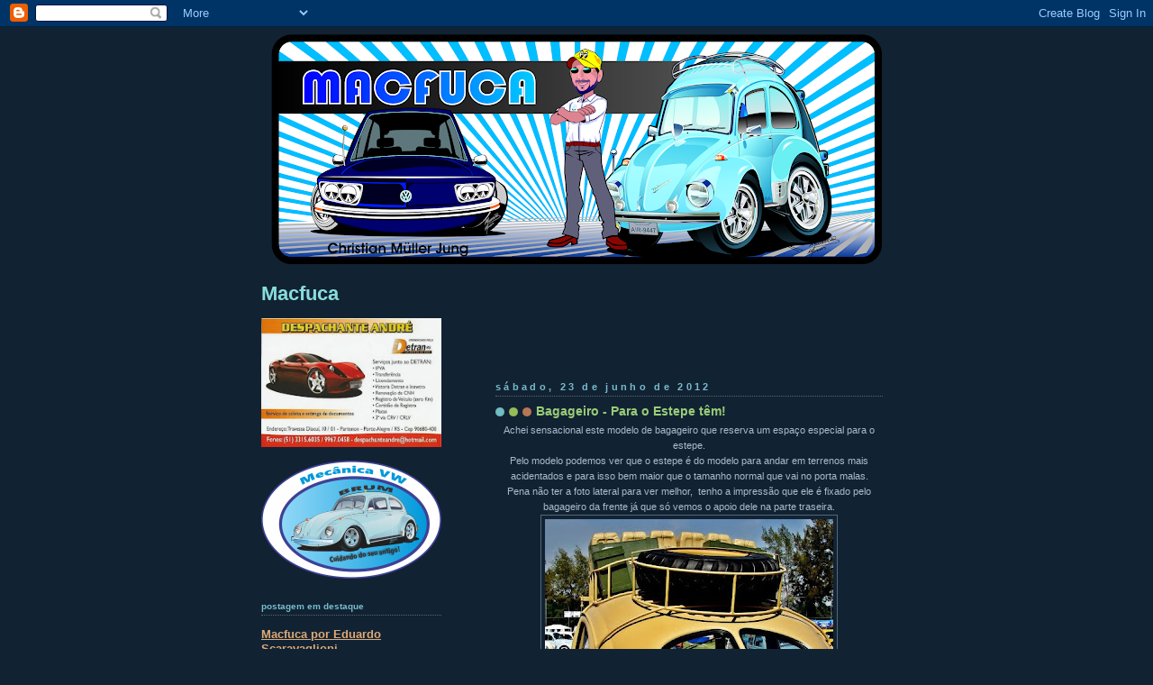

--- FILE ---
content_type: text/html; charset=UTF-8
request_url: https://macfuca.blogspot.com/b/stats?style=WHITE_TRANSPARENT&timeRange=ALL_TIME&token=APq4FmAvi821dFwZyu8BnmxbZeGH8sbRB5CrxLcsvs1DelTb4zHWd7uqBn5jHZ7OX2bL2rr5r7LUgeE-Yw0ErUY84xWoRk3N-g
body_size: -13
content:
{"total":1645098,"sparklineOptions":{"backgroundColor":{"fillOpacity":0.1,"fill":"#ffffff"},"series":[{"areaOpacity":0.3,"color":"#fff"}]},"sparklineData":[[0,5],[1,34],[2,72],[3,78],[4,77],[5,80],[6,86],[7,100],[8,85],[9,85],[10,67],[11,24],[12,18],[13,27],[14,42],[15,20],[16,36],[17,8],[18,21],[19,15],[20,22],[21,23],[22,32],[23,28],[24,17],[25,29],[26,14],[27,7],[28,14],[29,22]],"nextTickMs":600000}